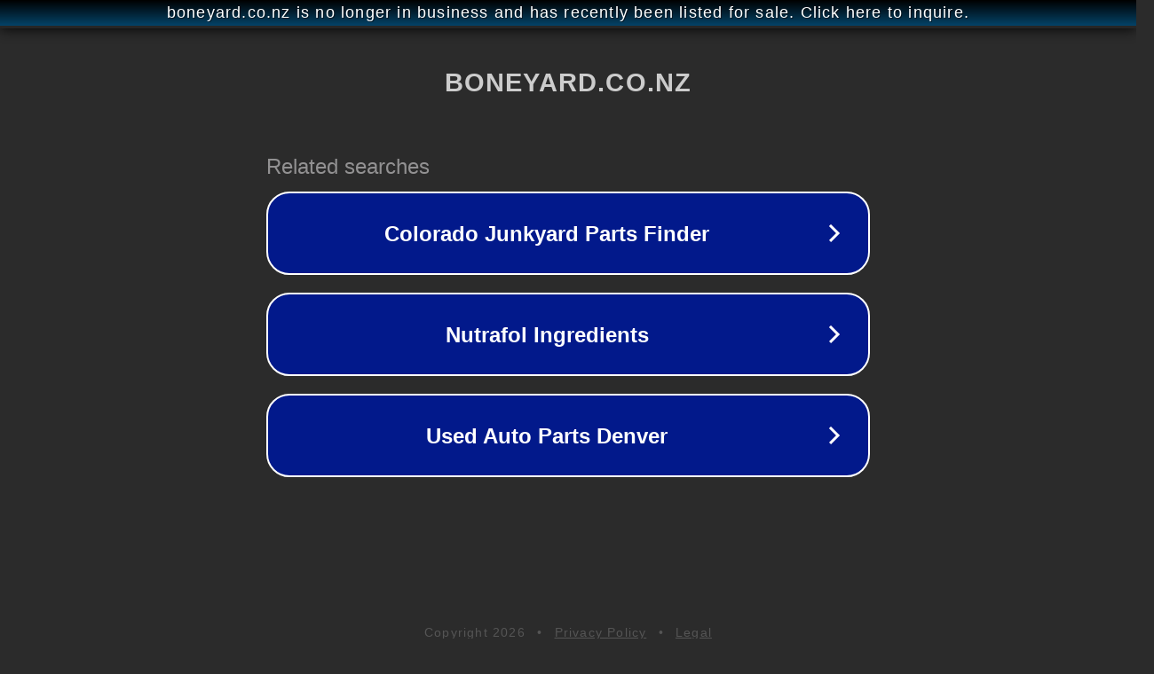

--- FILE ---
content_type: text/html; charset=utf-8
request_url: https://www.boneyard.co.nz/products/reef-cushion-vera-cruz-2
body_size: 1102
content:
<!doctype html>
<html data-adblockkey="MFwwDQYJKoZIhvcNAQEBBQADSwAwSAJBANDrp2lz7AOmADaN8tA50LsWcjLFyQFcb/P2Txc58oYOeILb3vBw7J6f4pamkAQVSQuqYsKx3YzdUHCvbVZvFUsCAwEAAQ==_fLerhL7ePeoJaSU73YVjPl4rW4uHXv+PLWImxxirb031o9F7wK3qQIULPDtlE9V8DD4ipR8a109ay5yFubt+bg==" lang="en" style="background: #2B2B2B;">
<head>
    <meta charset="utf-8">
    <meta name="viewport" content="width=device-width, initial-scale=1">
    <link rel="icon" href="[data-uri]">
    <link rel="preconnect" href="https://www.google.com" crossorigin>
</head>
<body>
<div id="target" style="opacity: 0"></div>
<script>window.park = "[base64]";</script>
<script src="/bkXgMGYCk.js"></script>
</body>
</html>
